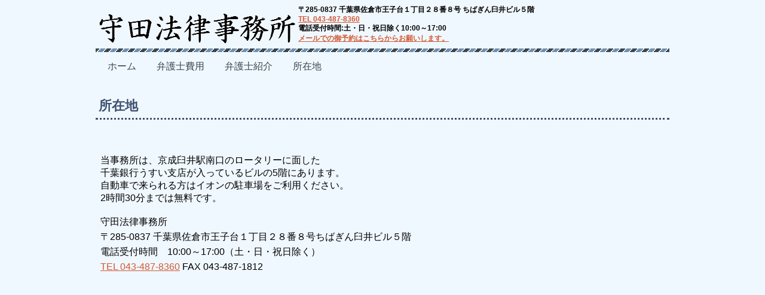

--- FILE ---
content_type: text/html
request_url: http://morita-houritsu.com/access.html
body_size: 1559
content:
<!doctype html>
<html>
<head>
<meta charset="UTF-8">
<meta name="viewport" content="width=device-width, initial-scale=1">
<title>守田法律事務所</title>
<link rel="stylesheet" href="css/style.css">
</head>
<body>
<div class="wrapper">
	<!-- ヘッダー -->
	<header class="header">
		<h1 class="logo"><a href="index.html"><img src="images/logo.png" alt="守田法律事務所"></a></h1>
		<h1>〒285-0837	千葉県佐倉市王子台１丁目２８番８号
			ちばぎん臼井ビル５階</br>
			<a href="tel:0434878360">TEL 043-487-8360</a></br>
			電話受付時間:土・日・祝日除く10:00～17:00</br>
			<a href="https://ssl.form-mailer.jp/fms/14b8613c288912"target="_blank">メールでの御予約はこちらからお願いします。</a></h1>
		<nav class="nav">
			<ul>
				<li><a href="index.html">ホーム</a></li>
				<li><a href="menu.html">弁護士費用</a></li>
				<li><a href="about.html">弁護士紹介</a></li>
				<li><a href="access.html">所在地</a></li>
				</ul>
		</nav>
	</header>
	<!-- ヘッダー ここまで -->
	<!-- メイン -->
	<main>
		<h2>所在地</h2>
		<div class="menu-block">
		<div class="menu-item">
		<div class="menu-text">
        <br>当事務所は、京成臼井駅南口のロータリーに面した
        <br>千葉銀行うすい支店が入っているビルの5階にあります。
        <br>自動車で来られる方はイオンの駐車場をご利用ください。
        <br>2時間30分までは無料です。</p>

		<p>守田法律事務所</br>
		〒285-0837 千葉県佐倉市王子台１丁目２８番８号ちばぎん臼井ビル５階<br>
			電話受付時間　10:00～17:00（土・日・祝日除く）</br>
		<a href="tel:0434878360">TEL 043-487-8360</a>
		FAX 043-487-1812</p>
		<script type='text/javascript' charset='UTF-8' src='https://map.yahooapis.jp/MapsService/embedmap/V2/?id=fd1a134547a47f4e117b8ccdffa564eb79acc44c&amp;cond=p%3A%E3%81%A1%E3%81%B0%E3%81%8E%E3%82%93%E3%80%80%E3%81%86%E3%81%99%E3%81%84%3Blat%3A35.7291049%3Blon%3A140.1814826%3Bei%3AUTF-8%3Bdatum%3Awgs%3Bv%3A2%3Bsc%3A3%3Buid%3Afd1a134547a47f4e117b8ccdffa564eb79acc44c%3Bfa%3Aids%3Bz%3A18%3Bs%3A1561263131f1808a6a9d3b41faecc8d0d7923a1c5e%3Blayer%3Aplocal%3Bid%3Afd1a134547a47f4e117b8ccdffa564eb79acc44c%3B&amp;p=%E3%81%A1%E3%81%B0%E3%81%8E%E3%82%93%E3%80%80%E3%81%86%E3%81%99%E3%81%84&amp;zoom=18&amp;lat=35.729260103696966&amp;lon=140.18153087976225&amp;pluginid=plocal&amp;z=20&amp;mode=map&amp;active=true&amp;layer=plocal&amp;home=on&amp;hlat=35.7291049&amp;hlon=140.1814826&amp;pointer=off&amp;pan=off&amp;ei=utf8&amp;v=3&amp;datum=wgs&amp;width=480&amp;height=360&amp;device=pc&amp;isleft='></script>
	</div>
	</div>

	</main>
	<!-- メイン ここまで -->
	<!-- フッター -->
	<footer class="footer">
		<p>&copy;Copyright 守田法律事務所. All rights reserved.</p>
	</footer>
	<!-- フッター ここまで -->
</div>
</body>
</html>


--- FILE ---
content_type: text/html;charset=utf-8
request_url: https://map.yahooapis.jp/MapsService/embedmap/V2/?id=fd1a134547a47f4e117b8ccdffa564eb79acc44c&cond=p%3A%E3%81%A1%E3%81%B0%E3%81%8E%E3%82%93%E3%80%80%E3%81%86%E3%81%99%E3%81%84%3Blat%3A35.7291049%3Blon%3A140.1814826%3Bei%3AUTF-8%3Bdatum%3Awgs%3Bv%3A2%3Bsc%3A3%3Buid%3Afd1a134547a47f4e117b8ccdffa564eb79acc44c%3Bfa%3Aids%3Bz%3A18%3Bs%3A1561263131f1808a6a9d3b41faecc8d0d7923a1c5e%3Blayer%3Aplocal%3Bid%3Afd1a134547a47f4e117b8ccdffa564eb79acc44c%3B&p=%E3%81%A1%E3%81%B0%E3%81%8E%E3%82%93%E3%80%80%E3%81%86%E3%81%99%E3%81%84&zoom=18&lat=35.729260103696966&lon=140.18153087976225&pluginid=plocal&z=20&mode=map&active=true&layer=plocal&home=on&hlat=35.7291049&hlon=140.1814826&pointer=off&pan=off&ei=utf8&v=3&datum=wgs&width=480&height=360&device=pc&isleft=
body_size: 728
content:
       document.write("     <body style='margin: 0'>       <div style='position: relative; width: 480px; height: 360px'  id='b7be3685f0e904cb80cac8ca94dd7476d254d44ccd24ea933d91e387e1f3bcdb'>       </div>     </body>");
      
  (()=>{let o=!1,n=!1;const t=document.getElementById("b7be3685f0e904cb80cac8ca94dd7476d254d44ccd24ea933d91e387e1f3bcdb");const l=()=>{let e;n&&!o&&((e=document.createElement("iframe")).src="https://map.yahoo.co.jp/embedmap/V2/embedmap?id=fd1a134547a47f4e117b8ccdffa564eb79acc44c&cond=p%3A%E3%81%A1%E3%81%B0%E3%81%8E%E3%82%93%E3%80%80%E3%81%86%E3%81%99%E3%81%84%3Blat%3A35.7291049%3Blon%3A140.1814826%3Bei%3AUTF-8%3Bdatum%3Awgs%3Bv%3A2%3Bsc%3A3%3Buid%3Afd1a134547a47f4e117b8ccdffa564eb79acc44c%3Bfa%3Aids%3Bz%3A18%3Bs%3A1561263131f1808a6a9d3b41faecc8d0d7923a1c5e%3Blayer%3Aplocal%3Bid%3Afd1a134547a47f4e117b8ccdffa564eb79acc44c%3B&p=%E3%81%A1%E3%81%B0%E3%81%8E%E3%82%93%E3%80%80%E3%81%86%E3%81%99%E3%81%84&zoom=18&lat=35.729260103696966&lon=140.18153087976225&pluginid=plocal&z=20&mode=map&active=true&layer=plocal&home=on&hlat=35.7291049&hlon=140.1814826&pointer=off&pan=off&ei=utf8&v=3&datum=wgs&width=480&height=360&device=pc&isleft=",e.style="position: absolute; top: 0; left: 0; width: 100%; height: 100%; border: 0",e.title="Yahoo!マップ",e.loading="lazy",t.appendChild(e),o=!0)};let e=null;document.addEventListener("scroll",()=>{null!==e&&clearTimeout(e),e=setTimeout(()=>{n&&l()},500)},!1);new IntersectionObserver((e,t)=>{e.forEach(e=>{n=e.isIntersecting,o||l()})},{rootMargin:"0px 0px -10% 0px"}).observe(t)})();
  

--- FILE ---
content_type: text/css
request_url: http://morita-houritsu.com/css/style.css
body_size: 1470
content:
@charset "UTF-8";

/* すべてのWebページに適用される */
html {
	font-family: sans-serif;
}
html * {
	box-sizing: border-box;
}
body {
	margin: 0 0 0 0;
	background-color: #f0f8ff;
}
.wrapper {
	margin: 0 auto 0 auto;
	max-width: 960px;
}

h1 {    
	font-size: 12px;

}

h2 {
	color: #3f5170;
	font-size: 22px;
	border-bottom: 3px dotted #3f5170;
	margin-top: 20px;
	margin-right: 0px;
	margin-bottom: 20px;
	margin-left: 0px;
	padding-top: 5px;
	padding-right: 5px;
	padding-bottom: 5px;
	padding-left: 5px;
}
p {
	line-height: 1.6;
}
a:link {
	color: #d25833;
}
a:visited {
	color: #d25833;
}
a:hover {
	color: #e3937a;
}
a:active {
	color: #ff6a3b;
}
img {
	max-width: 100%;
	height: auto;
}

/* すべてのページに適用 - ヘッダー - */
.logo {
	text-align: left;
	float: left;
}
.nav li {
	display: inline;
	list-style-type: none;
	padding-right: 30px;
}
.nav ul {
	margin: 0 0 0 0;
	padding: 20px 10px 15px 20px;
	background-image: url(../images/menu-bg.png);
	background-repeat: repeat-x;
}
.nav a:link {
	color: #3c454d;
	text-decoration: none;
}
.nav a:visited {
	color: #3c454d;
	text-decoration: none;
}
.nav a:hover {
	color: #7b8dac;
	text-decoration: none;
}
.nav a:active {
	color: #5a9bc0;
	text-decoration: none;
}

/* すべてのページに適用 - フッター - */
.footer {
	background-image: url(../images/footer-bg.png);
	background-repeat: no-repeat;
	margin-top: 30px;
	padding: 80px 15px 20px 15px;
	font-size: 12px;
	color: #3f5170;
}

/* 個別のスタイル */
/* index.html */
.keyvisual {
	/*親div*/
  	position: relative;/*相対配置*/
	margin: auto;
}
.keyvisual p {
	position: absolute;
 	color: black;/*文字は黒に*/
 	font-weight: bold; /*太字に*/
	background-color: rgba(160,216,239,0.7);/*背景色*/
  	top: 0;
  	left: 0;
}

.news-item {
	margin: 0;
}

/* about.html */
.shop-photo {
	float: left;
	padding: 0 1em 1em 0;
}
.clear {
	clear: both;
}
/* テーブル */
.info {
	border-collapse: collapse;
}
.info th, .info td {
	padding: 8px;
	border: 1px solid #bec2c7;
	text-align: left;
}
.info th {
	background-color: #f0f8ff;
	width: 90px;
	color: #3f5170;
	vertical-align: top;
}

/* menu.html */
.menu-item {
	display: flex;
	border-bottom: 1px dashed #bec2c7;
	padding: 20px 8px;
}
.menu-photo {
	margin-right: 16px;
	flex: 1 1 auto;
}
.menu-text {
	flex: 0 0 700px;
}

/* access.html */
.map {
	text-align: center;
}

/* contact.html */
form div {
	padding:12px;
	border-bottom: 1px dashed #bec2c7;
}
select {
	width: 30em;
}
input[name="subject"] {
	width:30em;
}
textarea {
	width: 30em;
	height: 6em;
}
input[type="submit"] {
	margin: 20px 0;
	width: 30em;
}


ul {
  list-style-type: none;
  padding-left: 0px;
}


/* スマートフォン向けCSS */
@media (max-width: 767px) {
	/* 全体 - ナビゲーション */
	.wrapper {
		margin: 0 8px;
	}
	.logo {
		margin: 30px 0;
	}
	.logo img {
		width: 200px;
	}
	.nav {	
		background-color: #f0f8ff;
	}
	.nav li {
		display: block;
	}

	/* menu.html - 横並び解除 */
	.menu-item {
		display: block;
	}
	.menu-photo {
		margin-right: 0;
		width: 100%;
	}
	.menu-text {
		width: 100%;
	}

	/* contact.html - フォーム */
	select {
		width: 100%;
	}
	input[name="subject"] {
		width: 100%;
	}
	textarea {
		width: 100%;
	}
	input[type="submit"] {
		margin: 20px 0;
		width: 100%;
	}	
}